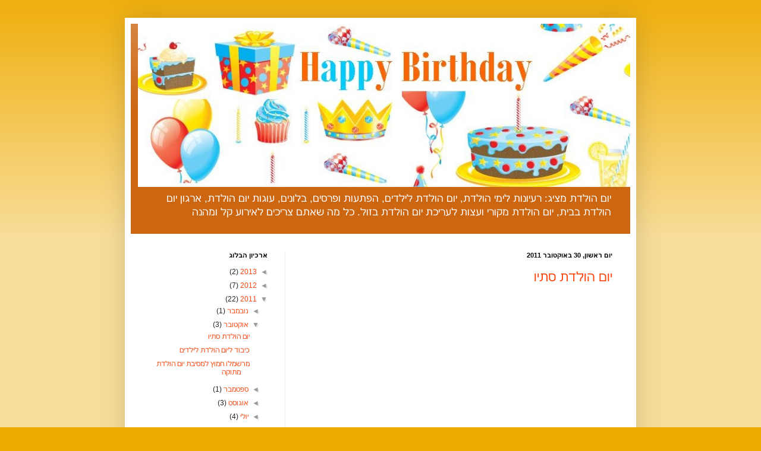

--- FILE ---
content_type: text/html; charset=UTF-8
request_url: http://birthday-il.blogspot.com/2011/10/blog-post_30.html
body_size: 12227
content:
<!DOCTYPE html>
<html class='v2' dir='rtl' xmlns='http://www.w3.org/1999/xhtml' xmlns:b='http://www.google.com/2005/gml/b' xmlns:data='http://www.google.com/2005/gml/data' xmlns:expr='http://www.google.com/2005/gml/expr'>
<head>
<link href='https://www.blogger.com/static/v1/widgets/2370241452-css_bundle_v2_rtl.css' rel='stylesheet' type='text/css'/>
<meta content='IE=EmulateIE7' http-equiv='X-UA-Compatible'/>
<meta content='width=1100' name='viewport'/>
<meta content='text/html; charset=UTF-8' http-equiv='Content-Type'/>
<meta content='blogger' name='generator'/>
<link href='http://birthday-il.blogspot.com/favicon.ico' rel='icon' type='image/x-icon'/>
<link href='http://birthday-il.blogspot.com/2011/10/blog-post_30.html' rel='canonical'/>
<link rel="alternate" type="application/atom+xml" title="יום הולדת - Atom" href="http://birthday-il.blogspot.com/feeds/posts/default" />
<link rel="alternate" type="application/rss+xml" title="יום הולדת - RSS" href="http://birthday-il.blogspot.com/feeds/posts/default?alt=rss" />
<link rel="service.post" type="application/atom+xml" title="יום הולדת - Atom" href="https://www.blogger.com/feeds/4447232708265585067/posts/default" />

<link rel="alternate" type="application/atom+xml" title="יום הולדת - Atom" href="http://birthday-il.blogspot.com/feeds/4984319728317269518/comments/default" />
<!--Can't find substitution for tag [blog.ieCssRetrofitLinks]-->
<meta content='http://birthday-il.blogspot.com/2011/10/blog-post_30.html' property='og:url'/>
<meta content='יום הולדת סתיו' property='og:title'/>
<meta content='לחגוג יום הולדת בסתיו  יכול להיות קצת טריקי, בשל מזג האוויר כמובן. האם לתכנן מסיבת יום הולדת בחוץ, עם כל הכיף והיתרונות הגלומים במימוש רעיון...' property='og:description'/>
<title>יום הולדת: יום הולדת סתיו</title>
<meta content='O8BipKaBYyKkWJxr3dOWLG9nI-0lxzgK2Wt1ubxcj9I' name='google-site-verification'/>
<style id='page-skin-1' type='text/css'><!--
/*
-----------------------------------------------
Blogger Template Style
Name:     Simple
Designer: Josh Peterson
URL:      www.noaesthetic.com
----------------------------------------------- */
#navbar-iframe { height:0px; visibility:hidden; display:none; }
/* Variable definitions
====================
<Variable name="keycolor" description="Main Color" type="color" default="#66bbdd"/>
<Group description="Page Text" selector=".content-inner">
<Variable name="body.font" description="Font" type="font"
default="normal normal 12px Arial, Tahoma, Helvetica, FreeSans, sans-serif"/>
<Variable name="body.text.color" description="Text Color" type="color" default="#222222"/>
</Group>
<Group description="Backgrounds" selector=".body-fauxcolumns-outer">
<Variable name="body.background.color" description="Outer Background" type="color" default="#66bbdd"/>
<Variable name="content.background.color" description="Main Background" type="color" default="#ffffff"/>
<Variable name="header.background.color" description="Header Background" type="color" default="transparent"/>
</Group>
<Group description="Links" selector=".main-outer">
<Variable name="link.color" description="Link Color" type="color" default="#2288bb"/>
<Variable name="link.visited.color" description="Visited Color" type="color" default="#888888"/>
<Variable name="link.hover.color" description="Hover Color" type="color" default="#33aaff"/>
</Group>
<Group description="Blog Title" selector=".header">
<Variable name="header.font" description="Font" type="font"
default="normal normal 60px Arial, Tahoma, Helvetica, FreeSans, sans-serif"/>
<Variable name="header.text.color" description="Title Color" type="color" default="#3399bb" />
<Variable name="description.text.color" description="Description Color" type="color"
default="#777777" />
</Group>
<Group description="Tabs Text" selector=".tabs-outer .PageList">
<Variable name="tabs.font" description="Font" type="font"
default="normal normal 14px Arial, Tahoma, Helvetica, FreeSans, sans-serif"/>
<Variable name="tabs.text.color" description="Text Color" type="color" default="#999999"/>
<Variable name="tabs.selected.text.color" description="Selected Color" type="color" default="#000000"/>
</Group>
<Group description="Tabs Background" selector=".tabs-outer .PageList">
<Variable name="tabs.background.color" description="Background Color" type="color" default="#f5f5f5"/>
<Variable name="tabs.selected.background.color" description="Selected Color" type="color" default="#eeeeee"/>
</Group>
<Group description="Post Title" selector=".post">
<Variable name="post.title.font" description="Font" type="font"
default="normal normal 22px Arial, Tahoma, Helvetica, FreeSans, sans-serif"/>
</Group>
<Group description="Post Footer" selector=".post-footer">
<Variable name="post.footer.text.color" description="Text Color" type="color" default="#666666"/>
<Variable name="post.footer.background.color" description="Background Color" type="color"
default="#f9f9f9"/>
<Variable name="post.footer.border.color" description="Shadow Color" type="color" default="#eeeeee"/>
</Group>
<Group description="Gadgets" selector=".sidebar .widget">
<Variable name="widget.title.font" description="Title Font" type="font"
default="normal bold 11px Arial, Tahoma, Helvetica, FreeSans, sans-serif"/>
<Variable name="widget.title.text.color" description="Title Color" type="color" default="#000000"/>
<Variable name="widget.alternate.text.color" description="Alternate Color" type="color" default="#999999"/>
</Group>
<Group description="Images" selector=".main-inner">
<Variable name="image.background.color" description="Background Color" type="color" default="#ffffff"/>
<Variable name="image.border.color" description="Border Color" type="color" default="#eeeeee"/>
<Variable name="image.text.color" description="Caption Text Color" type="color" default="#222222"/>
</Group>
<Group description="Accents" selector=".content-inner">
<Variable name="body.rule.color" description="Separator Line Color" type="color" default="#eeeeee"/>
</Group>
<Variable name="body.background" description="Body Background" type="background"
color="#eeaa00" default="$(color) none repeat scroll top left"/>
<Variable name="body.background.override" description="Body Background Override" type="string" default=""/>
<Variable name="body.background.gradient.cap" description="Body Gradient Cap" type="url"
default="url(http://www.blogblog.com/1kt/simple/gradients_light.png)"/>
<Variable name="body.background.gradient.tile" description="Body Gradient Tile" type="url"
default="url(http://www.blogblog.com/1kt/simple/body_gradient_tile_light.png)"/>
<Variable name="content.background.color.selector" description="Content Background Color Selector" type="string" default=".content-inner"/>
<Variable name="content.padding" description="Content Padding" type="length" default="10px"/>
<Variable name="content.shadow.spread" description="Content Shadow Spread" type="length" default="40px"/>
<Variable name="content.shadow.spread.webkit" description="Content Shadow Spread (WebKit)" type="length" default="5px"/>
<Variable name="content.shadow.spread.ie" description="Content Shadow Spread (IE)" type="length" default="10px"/>
<Variable name="main.border.width" description="Main Border Width" type="length" default="0"/>
<Variable name="header.background.gradient" description="Header Gradient" type="url" default="none"/>
<Variable name="header.shadow.offset.left" description="Header Shadow Offset Left" type="length" default="-1px"/>
<Variable name="header.shadow.offset.top" description="Header Shadow Offset Top" type="length" default="-1px"/>
<Variable name="header.shadow.spread" description="Header Shadow Spread" type="length" default="1px"/>
<Variable name="header.border.size" description="Header Border Size" type="length" default="1px"/>
<Variable name="description.text.size" description="Description Text Size" type="string" default="140%"/>
<Variable name="tabs.margin.top" description="Tabs Margin Top" type="length" default="0" />
<Variable name="tabs.margin.side" description="Tabs Side Margin" type="length" default="30px" />
<Variable name="tabs.background.gradient" description="Tabs Background Gradient" type="url"
default="url(http://www.blogblog.com/1kt/simple/gradients_light.png)"/>
<Variable name="tabs.border.width" description="Tabs Border Width" type="length" default="1px"/>
<Variable name="tabs.bevel.border.width" description="Tabs Bevel Border Width" type="length" default="1px"/>
<Variable name="image.border.small.size" description="Image Border Small Size" type="length" default="2px"/>
<Variable name="image.border.large.size" description="Image Border Large Size" type="length" default="5px"/>
<Variable name="page.width.selector" description="Page Width Selector" type="string" default=".region-inner"/>
<Variable name="page.width" description="Page Width" type="string" default="auto"/>
<Variable name="startSide" description="Side where text starts in blog language" type="automatic" default="left"/>
<Variable name="endSide" description="Side where text ends in blog language" type="automatic" default="right"/>
*/
/* Content
----------------------------------------------- */
body {
font: normal normal 12px Arial, Tahoma, Helvetica, FreeSans, sans-serif;
color: #222222;
background: #eeaa00 none repeat scroll top left;
padding: 0 40px 40px 40px;
}
body.mobile {
padding: 0 5px 5px;
}
html body .region-inner {
min-width: 0;
max-width: 100%;
width: auto;
}
a:link {
text-decoration:none;
color: #f6460e;
}
a:visited {
text-decoration:none;
color: #f6460e;
}
a:hover {
text-decoration:underline;
color: #ff9900;
}
.body-fauxcolumn-outer .fauxcolumn-inner {
background: transparent url(http://www.blogblog.com/1kt/simple/body_gradient_tile_light.png) repeat scroll top left;
_background-image: none;
}
.body-fauxcolumn-outer .cap-top {
position: absolute;
z-index: 1;
height: 400px;
width: 100%;
background: #eeaa00 none repeat scroll top left;
}
.body-fauxcolumn-outer .cap-top .cap-left {
width: 100%;
background: transparent url(http://www.blogblog.com/1kt/simple/gradients_light.png) repeat-x scroll top left;
_background-image: none;
}
.content-outer {
-moz-box-shadow: 0 0 40px rgba(0, 0, 0, .15);
-webkit-box-shadow: 0 0 5px rgba(0, 0, 0, .15);
-goog-ms-box-shadow: 0 0 10px #333333;
box-shadow: 0 0 40px rgba(0, 0, 0, .15);
margin-bottom: 1px;
}
.content-inner {
padding: 10px;
}
.content-inner {
background-color: #ffffff;
}
/* Header
----------------------------------------------- */
.header-outer {
background: #cc6611 url(http://www.blogblog.com/1kt/simple/gradients_light.png) repeat-x scroll 0 -400px;
_background-image: none;
}
.Header h1 {
font: normal normal 60px Arial, Tahoma, Helvetica, FreeSans, sans-serif;
color: #ffffff;
text-shadow: 1px 2px 3px rgba(0, 0, 0, .2);
}
.Header h1 a {
color: #ffffff;
}
.Header .description {
font-size: 140%;
color: #ffffff;
}
/* Tabs
----------------------------------------------- */
.tabs-inner .section:first-child {
border-top: 0 solid #eeeeee;
}
.tabs-inner .section:first-child ul {
margin-top: -0;
border-top: 0 solid #eeeeee;
}
.tabs-inner .widget ul {
background: #f5f5f5 url(http://www.blogblog.com/1kt/simple/gradients_light.png) repeat-x scroll 0 -800px;
_background-image: none;
border-bottom: 1px solid #eeeeee;
margin-top: 0;
margin-left: -30px;
margin-right: -30px;
}
.tabs-inner .widget li a {
display: inline-block;
padding: .6em 1em;
font: normal normal 14px Arial, Tahoma, Helvetica, FreeSans, sans-serif;
color: #999999;
border-right: 1px solid #ffffff;
border-left: 1px solid #eeeeee;
}
.tabs-inner .widget li:first-child a {
border-right: none;
}
.tabs-inner .widget li.selected a, .tabs-inner .widget li a:hover {
color: #000000;
background-color: #eeeeee;
text-decoration: none;
}
/* Columns
----------------------------------------------- */
.main-outer {
border-top: 0 solid #eeeeee;
}
.fauxcolumn-left-outer .fauxcolumn-inner {
border-right: 1px solid #eeeeee;
}
.fauxcolumn-right-outer .fauxcolumn-inner {
border-left: 1px solid #eeeeee;
}
/* Headings
----------------------------------------------- */
h2 {
margin: 0 0 1em 0;
font: normal bold 11px Arial, Tahoma, Helvetica, FreeSans, sans-serif;
color: #000000;
text-transform: uppercase;
}
/* Widgets
----------------------------------------------- */
.widget .zippy {
color: #999999;
text-shadow: 2px 2px 1px rgba(0, 0, 0, .1);
}
/* Posts
----------------------------------------------- */
.post {
margin: 0 0 25px 0;
}
h3.post-title, .comments h4 {
font: normal normal 22px Arial, Tahoma, Helvetica, FreeSans, sans-serif;
margin: .75em 0 0;
}
.post-body {
font-size: 110%;
line-height: 1.4;
position: relative;
}
.post-body img, .post-body .tr-caption-container, .Profile img, .Image img,
.BlogList .item-thumbnail img {
padding: 2px;
background: #ffffff;
border: 1px solid #eeeeee;
-moz-box-shadow: 1px 1px 5px rgba(0, 0, 0, .1);
-webkit-box-shadow: 1px 1px 5px rgba(0, 0, 0, .1);
box-shadow: 1px 1px 5px rgba(0, 0, 0, .1);
}
.post-body img, .post-body .tr-caption-container {
padding: 5px;
}
.post-body .tr-caption-container {
color: #222222;
}
.post-body .tr-caption-container img {
padding: 0;
background: transparent;
border: none;
-moz-box-shadow: 0 0 0 rgba(0, 0, 0, .1);
-webkit-box-shadow: 0 0 0 rgba(0, 0, 0, .1);
box-shadow: 0 0 0 rgba(0, 0, 0, .1);
}
.post-header {
margin: 0 0 1.5em;
line-height: 1.6;
font-size: 90%;
}
.post-footer {
margin: 20px -2px 0;
padding: 5px 10px;
color: #666666;
background-color: #f9f9f9;
border-bottom: 1px solid #eeeeee;
line-height: 1.6;
font-size: 90%;
}
#comments .comment-author {
padding-top: 1.5em;
border-top: 1px solid #eeeeee;
background-position: 0 1.5em;
}
#comments .comment-author:first-child {
padding-top: 0;
border-top: none;
}
.avatar-image-container {
margin: .2em 0 0;
}
#comments .avatar-image-container img {
border: 1px solid #eeeeee;
}
/* Accents
---------------------------------------------- */
.section-columns td.columns-cell {
border-right: 1px solid #eeeeee;
}

--></style>
<style id='template-skin-1' type='text/css'><!--
body {
min-width: 860px;
}
.content-outer, .content-fauxcolumn-outer, .region-inner {
min-width: 860px;
max-width: 860px;
_width: 860px;
}
.main-inner .columns {
padding-left: 260px;
padding-right: 0px;
}
.main-inner .fauxcolumn-center-outer {
left: 260px;
right: 0px;
/* IE6 does not respect left and right together */
_width: expression(this.parentNode.offsetWidth -
parseInt("260px") -
parseInt("0px") + 'px');
}
.main-inner .fauxcolumn-left-outer {
width: 260px;
}
.main-inner .fauxcolumn-right-outer {
width: 0px;
}
.main-inner .column-left-outer {
width: 260px;
right: 100%;
margin-left: -260px;
}
.main-inner .column-right-outer {
width: 0px;
margin-right: -0px;
}
#layout {
min-width: 0;
}
#layout .content-outer {
min-width: 0;
width: 800px;
}
#layout .region-inner {
min-width: 0;
width: auto;
}
--></style>
<link href='https://www.blogger.com/dyn-css/authorization.css?targetBlogID=4447232708265585067&amp;zx=11810e96-2d1a-45ac-8733-1f7d5041cd35' media='none' onload='if(media!=&#39;all&#39;)media=&#39;all&#39;' rel='stylesheet'/><noscript><link href='https://www.blogger.com/dyn-css/authorization.css?targetBlogID=4447232708265585067&amp;zx=11810e96-2d1a-45ac-8733-1f7d5041cd35' rel='stylesheet'/></noscript>
<meta name='google-adsense-platform-account' content='ca-host-pub-1556223355139109'/>
<meta name='google-adsense-platform-domain' content='blogspot.com'/>

</head>
<body class='loading'>
<div class='navbar section' id='navbar'><div class='widget Navbar' data-version='1' id='Navbar1'><script type="text/javascript">
    function setAttributeOnload(object, attribute, val) {
      if(window.addEventListener) {
        window.addEventListener('load',
          function(){ object[attribute] = val; }, false);
      } else {
        window.attachEvent('onload', function(){ object[attribute] = val; });
      }
    }
  </script>
<div id="navbar-iframe-container"></div>
<script type="text/javascript" src="https://apis.google.com/js/platform.js"></script>
<script type="text/javascript">
      gapi.load("gapi.iframes:gapi.iframes.style.bubble", function() {
        if (gapi.iframes && gapi.iframes.getContext) {
          gapi.iframes.getContext().openChild({
              url: 'https://www.blogger.com/navbar/4447232708265585067?po\x3d4984319728317269518\x26origin\x3dhttp://birthday-il.blogspot.com',
              where: document.getElementById("navbar-iframe-container"),
              id: "navbar-iframe"
          });
        }
      });
    </script><script type="text/javascript">
(function() {
var script = document.createElement('script');
script.type = 'text/javascript';
script.src = '//pagead2.googlesyndication.com/pagead/js/google_top_exp.js';
var head = document.getElementsByTagName('head')[0];
if (head) {
head.appendChild(script);
}})();
</script>
</div></div>
<div class='body-fauxcolumns'>
<div class='fauxcolumn-outer body-fauxcolumn-outer'>
<div class='cap-top'>
<div class='cap-left'></div>
<div class='cap-right'></div>
</div>
<div class='fauxborder-left'>
<div class='fauxborder-right'></div>
<div class='fauxcolumn-inner'>
</div>
</div>
<div class='cap-bottom'>
<div class='cap-left'></div>
<div class='cap-right'></div>
</div>
</div>
</div>
<div class='content'>
<div class='content-fauxcolumns'>
<div class='fauxcolumn-outer content-fauxcolumn-outer'>
<div class='cap-top'>
<div class='cap-left'></div>
<div class='cap-right'></div>
</div>
<div class='fauxborder-left'>
<div class='fauxborder-right'></div>
<div class='fauxcolumn-inner'>
</div>
</div>
<div class='cap-bottom'>
<div class='cap-left'></div>
<div class='cap-right'></div>
</div>
</div>
</div>
<div class='content-outer'>
<div class='content-cap-top cap-top'>
<div class='cap-left'></div>
<div class='cap-right'></div>
</div>
<div class='fauxborder-left content-fauxborder-left'>
<div class='fauxborder-right content-fauxborder-right'></div>
<div class='content-inner'>
<header>
<div class='header-outer'>
<div class='header-cap-top cap-top'>
<div class='cap-left'></div>
<div class='cap-right'></div>
</div>
<div class='fauxborder-left header-fauxborder-left'>
<div class='fauxborder-right header-fauxborder-right'></div>
<div class='region-inner header-inner'>
<div class='header section' id='header'><div class='widget Header' data-version='1' id='Header1'>
<div id='header-inner'>
<a href='http://birthday-il.blogspot.com/' style='display: block'>
<img alt='יום הולדת' height='275px; ' id='Header1_headerimg' src='https://blogger.googleusercontent.com/img/b/R29vZ2xl/AVvXsEgDU6wg5cv213zdf8mIAniXoIfRKTDEW6I_WQLEh2yro6e_lxwNTbZeljK9k0BMH6EiWcpmiVcm4GQfwGOBxrEuAciz-dTuD_lzO9_dhVAbw0qYxdSbeK61mvxdgs9pQoLvB5bLm4Q1edE/' style='display: block' width='828px; '/>
</a>
<div class='descriptionwrapper'>
<p class='description'><span>יום הולדת מציג: רעיונות לימי הולדת, יום הולדת לילדים, הפתעות ופרסים, בלונים, עוגות יום הולדת, ארגון יום הולדת בבית, יום הולדת מקורי ועצות לעריכת יום הולדת בזול. כל מה שאתם צריכים לאירוע קל ומהנה</span></p>
</div>
</div>
</div></div>
</div>
</div>
<div class='header-cap-bottom cap-bottom'>
<div class='cap-left'></div>
<div class='cap-right'></div>
</div>
</div>
</header>
<div class='tabs-outer'>
<div class='tabs-cap-top cap-top'>
<div class='cap-left'></div>
<div class='cap-right'></div>
</div>
<div class='fauxborder-left tabs-fauxborder-left'>
<div class='fauxborder-right tabs-fauxborder-right'></div>
<div class='region-inner tabs-inner'>
<div class='tabs no-items section' id='crosscol'></div>
<div class='tabs no-items section' id='crosscol-overflow'></div>
</div>
</div>
<div class='tabs-cap-bottom cap-bottom'>
<div class='cap-left'></div>
<div class='cap-right'></div>
</div>
</div>
<div class='main-outer'>
<div class='main-cap-top cap-top'>
<div class='cap-left'></div>
<div class='cap-right'></div>
</div>
<div class='fauxborder-left main-fauxborder-left'>
<div class='fauxborder-right main-fauxborder-right'></div>
<div class='region-inner main-inner'>
<div class='columns fauxcolumns'>
<div class='fauxcolumn-outer fauxcolumn-center-outer'>
<div class='cap-top'>
<div class='cap-left'></div>
<div class='cap-right'></div>
</div>
<div class='fauxborder-left'>
<div class='fauxborder-right'></div>
<div class='fauxcolumn-inner'>
</div>
</div>
<div class='cap-bottom'>
<div class='cap-left'></div>
<div class='cap-right'></div>
</div>
</div>
<div class='fauxcolumn-outer fauxcolumn-left-outer'>
<div class='cap-top'>
<div class='cap-left'></div>
<div class='cap-right'></div>
</div>
<div class='fauxborder-left'>
<div class='fauxborder-right'></div>
<div class='fauxcolumn-inner'>
</div>
</div>
<div class='cap-bottom'>
<div class='cap-left'></div>
<div class='cap-right'></div>
</div>
</div>
<div class='fauxcolumn-outer fauxcolumn-right-outer'>
<div class='cap-top'>
<div class='cap-left'></div>
<div class='cap-right'></div>
</div>
<div class='fauxborder-left'>
<div class='fauxborder-right'></div>
<div class='fauxcolumn-inner'>
</div>
</div>
<div class='cap-bottom'>
<div class='cap-left'></div>
<div class='cap-right'></div>
</div>
</div>
<!-- corrects IE6 width calculation -->
<div class='columns-inner'>
<div class='column-center-outer'>
<div class='column-center-inner'>
<div class='main section' id='main'><div class='widget Blog' data-version='1' id='Blog1'>
<div class='blog-posts hfeed'>

          <div class="date-outer">
        
<h2 class='date-header'><span>יום ראשון, 30 באוקטובר 2011</span></h2>

          <div class="date-posts">
        
<div class='post-outer'>
<div class='post hentry'>
<a name='4984319728317269518'></a>
<h3 class='post-title entry-title'>
<a href='http://birthday-il.blogspot.com/2011/10/blog-post_30.html'>יום הולדת סתיו</a>
</h3>
<div class='post-header'>
<div class='post-header-line-1'></div>
</div>
<div class='post-body entry-content'>
 
<script type="text/javascript"><!--
google_ad_client = "pub-1644461922692002";
google_ad_host = "pub-1556223355139109";
/* 336x280, birthday after title12/04/11 */
google_ad_slot = "6934266107";
google_ad_width = 336;
google_ad_height = 280;
//-->
</script>
<script type="text/javascript"
src="http://pagead2.googlesyndication.com/pagead/show_ads.js">
</script><br/>
<div dir="rtl" style="text-align: right;" trbidi="on"><div align="right" class="MsoNormal" style="margin: 0cm 0cm 0pt; text-align: right;"><span dir="rtl" lang="HE">לחגוג <strong>יום הולדת בסתיו</strong> יכול להיות קצת טריקי, בשל מזג האוויר כמובן. האם לתכנן מסיבת יום הולדת בחוץ, עם כל הכיף והיתרונות הגלומים במימוש רעיון כזה: העלות הנמוכה, מגוון אפשרויות למשחקים פעילות, מתנפחים או מתקנים משעשעים, אין בעיה של מקום, אפשר להזמין את כל מי שרוצים ועוד... </span></div><div align="right" class="MsoNormal" style="margin: 0cm 0cm 0pt; text-align: right;"><span dir="rtl" lang="HE">האם לקחת את הסיכון? ומה אם ירד גשם? מה נעשה אז? איך נוכל לקחת סיכון כזה בתכנון יום הולדת לילד או ילדה שלנו, שעלול להיחרב בקלות על ידי מטר גשם מעצבן ולשלוח את כולנו חזרה הביתה? </span></div><div align="right" class="MsoNormal" style="margin: 0cm 0cm 0pt; text-align: right;"><span dir="rtl" lang="HE">לא נעים. אז מה עושים בסתיו, איך מתכננים יום הולדת סתיו בצורה כזו שנוכל באמת ליהנות ממסיבת יום הולדת מוצלחת, לנצל את העובדה שעדיין לא ממש קר בחוץ ואפשר לעשות חגיגה אמיתית, בצורה כזו שאם בכל זאת הסתכנו ויורד גשם &#8211; המסיבה לא תיפגע מכך? </span></div><div align="right" class="MsoNormal" style="margin: 0cm 0cm 0pt; text-align: right;"><span dir="rtl" lang="HE">הדרך לתכנן מסיבת יום הולדת בסתיו, היא לדאוג שיהיה לכם מקום מקורה לעריכת יום ההולדת, גם אם המסיבה מתקיימת בחוץ. </span></div><div align="right" class="MsoNormal" style="margin: 0cm 0cm 0pt; text-align: right;"><span dir="rtl" lang="HE">זה מאוד מורכב לשנות תוכניות באמצע מסיבת יום הולדת, ולכן קשה להיערך למסיבת יום הולדת סתיו בחוץ, עם "תוכנית ב'". כלומר, לתכנן מסיבה בחוץ, ולמקרה שירד גשם &#8211; משנים את המסיבה ומעבירים מיקום. לדעתי זה לא מומלץ, אם המסיבה מתוכננת לילדים, זה מבאס את הילד החוגג, היה לו רעיון בראש של איך המסיבה שלו הולכת להיראות, ועכשיו היא פתאום הופכת למשהו אחר. </span></div><div align="right" class="MsoNormal" style="margin: 0cm 0cm 0pt; text-align: right;"><span dir="rtl" lang="HE">שנית, מספיק מורכב להפיק ולתכנן מסיבת יום הולדת אחת, אז תכנון של "תוכנית ב'" מפיל עלינו תכנון של שתי מסיבות כביכול, כאילו תכנון מסיבה אחת לא הספיק לנו. </span></div><div align="right" class="MsoNormal" style="margin: 0cm 0cm 0pt; text-align: right;"><span dir="rtl" lang="HE">שלישית, לא פשוט לעדכן את כל האורחים במיקום החדש, או באיסוף הילדים ממיקום אחר. </span></div><div align="right" class="MsoNormal" style="margin: 0cm 0cm 0pt; text-align: right;"><span dir="rtl" lang="HE">אז, תזנחו את הרעיון הזה, זו ההמלצה שלי. </span></div><div align="right" class="MsoNormal" style="margin: 0cm 0cm 0pt; text-align: right;"><span dir="rtl" lang="HE">מה שכן אפשר לעשות, הוא לבחור מראש מיקום יום הולדת שיכול להיות גם פתוח וגם בפנים, או מקום פתוח אבל מקורה. הרי לא מאוד קר בסתיו, ואם עורכים מסיבת יום הולדת בשעות אחר הצהריים המוקדמות, או בשישי בצהריים, או שבת בבוקר &#8211; סביר להניח שעם ג'קט, לא יהיה קר ממש. רק הגשם יכול לשבש את התוכניות בעונת הסתיו, ולכן אפשר לבחור מקום פתוח, אבל מקורה. </span></div><div align="right" class="MsoNormal" style="margin: 0cm 0cm 0pt; text-align: right;"><span dir="rtl" lang="HE">חשוב מאוד לזכור, שגם אם בחרתם מקום מקורה, אם הוא עלול להירטב מהגשם, אזי שגם אם לא ירד גשם במסיבה עצמה, השטח יכול להיות רטוב ולא נעים, למשל &#8211; לשבת על דשא רטוב, או חול שהפך לבוץ. </span></div><div align="right" class="MsoNormal" style="margin: 0cm 0cm 0pt; text-align: right;"><span dir="rtl" lang="HE">חשוב לבדוק זאת מראש. </span></div><div align="right" class="MsoNormal" style="margin: 0cm 0cm 0pt; text-align: right;"><span dir="rtl" lang="HE">רעיון נוסף שיכול לשמש אתכם לתכנון מסיבת יום הולדת סתיו לילדים, הוא לתכנן מסיבה בתוך הבית, שיכולה לצאת החוצה אם לא יורד גשם. </span></div><div align="right" class="MsoNormal" style="margin: 0cm 0cm 0pt; text-align: right;"><span dir="rtl" lang="HE">למשל, מסיבת יום הולדת בישול או הרפתקה בתוך הבית, כאשר במידה ולא יורד גשם ויצא לכם יום יפה, אפשר לצאת לחצי שעה של חפש את המטמון או סימני דרך בחוץ, כדי להשלים את נושא המסיבה או את הפעילות שהתחילה בבית. אפשר גם לתכנן חפש את המטמון בסביבת הבית, היכן שרוב המקומות מקורים, כמו בשטח הבניין המקורה שמתחת לבית, גן השעשועים הקרוב וכדומה. </span></div><div align="right" class="MsoNormal" style="margin: 0cm 0cm 0pt; text-align: right;"><span dir="rtl" lang="HE">אין ספק שיציאה כזו מהבית מתאימה למסיבת יום הולדת שאין בה הרבה ילדים, ובגיל המתאים. הרי לא נרצה להסתובב במשך שעה שלמה בחרדה בשמירה על כל הילדים. </span></div><div align="right" class="MsoNormal" style="margin: 0cm 0cm 0pt; text-align: right;"><span dir="rtl" lang="HE">הנה כמה רעיונות לבילוי מסיבת יום הולדת סתיו לילדים, שמסתמכים על מאפייני הסתיו, עלי שלכת, תחושת חמימות וביתיות וכל מה שקשור בעונה הזו: </span></div><div align="right" class="MsoNormal" style="margin: 0cm 0cm 0pt; text-align: right;"><span dir="rtl" lang="HE">1. משחקי חברה גדולים: עונת הסתיו והחורף מזכירות לנו להוציא החוצה את המונופול, משחקי החברה והפאזלים אל השטיח, וכל המשפחה מתכנסת לשחק יחדיו בערב גשום. תוכלו להכין בבית משחקי קופסא ענקיים על הרצפה: סולמות ונחשים שבהם הילדים הם החיילים, משחק זיכרון ענק שבמקום תמונות ישנם פרסים מכוסים בקעריות חד פעמיות וכדומה. </span></div><div align="right" class="MsoNormal" style="margin: 0cm 0cm 0pt; text-align: right;"><span dir="rtl" lang="HE">2. חפש את המטמון בבית: משחק חידות ורמזים שמוביל לחיפוש של כל מיני פריטים בתוך הבית, עם סיום מוצלח של מטמון מלא הפתעות או פרסים. </span></div><div align="right" class="MsoNormal" style="margin: 0cm 0cm 0pt; text-align: right;"><span dir="rtl" lang="HE">חבילה עוברת: משחק שלילדים לא נמאס לשחק, ויש פרסים בסוף, אז ההנאה גדולה. </span></div><div align="right" class="MsoNormal" style="margin: 0cm 0cm 0pt; text-align: right;"><span dir="rtl" lang="HE">3. קריוקי ביתי, "כוכב נולד" בהכנה עצמית בבית, עם במה קטנה ומיקרופון. אפשר לצלם את הילדים בווידיאו ולשלוח לכל ילד די וי די של "ההופעה" שלו, אפשר לצלם את הילדים ולתת להם את התמונה במתנה. הכינו ארגז תחפושות גדול, עמדת איפור ושיער או אביזרים מדליקים לבנים &#8211; ואתם מסודרים. </span></div><div align="right" class="MsoNormal" style="margin: 0cm 0cm 0pt; text-align: right;"><span dir="rtl" lang="HE">4. כדי לקחת את הרעיון הזה עוד צעד אחד קדימה, תנו לילדים להכין מסגרות תמונה מעלי שלכת שאספתם בחוץ, ובסוף יום ההולדת כל ילד יקבל את התמונה שלו מההופעה בתוך מסגרת תמונה סתווית שהוא הכין בעצמו. </span></div><div align="right" class="MsoNormal" style="margin: 0cm 0cm 0pt; text-align: right;"><span dir="rtl" lang="HE">5. יום הולדת בישול היא מסיבת סתיו מושלמת. סתיו מתחבר עם בישולים ביתיים, ואתם יכולים לתת לילדים לאפות פיצות, פיתות, עוגיות או קאפקייקס, או לקשט עוגיות, להכין סוכריות על מקל או פרלינים משוקולד. ראו הרבה רעיונות כאן:<span style="color: red;"><span style="color: black;"> <a href="http://www.blogger.com/goog_1520429641">יום</a></span><a href="http://www.blogger.com/goog_1520429641"> </a><span style="color: black;"><a href="http://birthday-il.blogspot.com/2011/08/blog-post.html">הולדת בישול</a> טבחים צעירים וראו גם <a href="http://birthday-il.blogspot.com/2010/09/blog-post_19.html">יום הודלת שוקולד</a>. </span></span></span></div><div align="right" class="MsoNormal" style="margin: 0cm 0cm 0pt; text-align: right;"><span dir="rtl" lang="HE">6. יום הולדת מדעי, יום הולדת בנושא מדע עם ניסויים מדעיים יכול להיות מצוין לעונת הסתיו. ראו למשל, איך להכין <a href="http://birthday-il.blogspot.com/2011/07/blog-post_10.html">הר געש ביתי</a> מתפרץ. כמובן שתוכלו להזמין מפעיל מיוחד ליום הולדת מדעי, ואין צורך לצאת החוצה בשביל זה. </span></div><div align="right" class="MsoNormal" style="margin: 0cm 0cm 0pt; text-align: right;"><span dir="rtl" lang="HE">7. יום הולדת קסמים &#8211; קוסם ליום הולדת סתיו הוא רעיון מצוין לילדים שאוהבים מופע קסמים, לא צריך לצאת מהבית ולא לקחת שום צ'אנס בעניין הגשם. </span></div><div align="right" class="MsoNormal" style="margin: 0cm 0cm 0pt; text-align: right;"><span dir="rtl" lang="HE">8. יום הולדת מסיבת ריקודים: דיסקו יום הולדת מאוד מתאים לסתיו, אפשר לערוך מסיבת יום הולדת דיסקו באולם מסיבות או אצלכם בבית, עם כדור אורות, מסך עם ערוץ המוסיקה, ציוד קריוקי, תחפושות או אביזרים וכיבוד ותאורה מתאימים. </span></div><div align="right" class="MsoNormal" style="margin: 0cm 0cm 0pt; text-align: right;"><span dir="rtl" lang="HE">כיבוד מתאים למסיבת יום הולדת סתיו: שוקו חם, פונדו שוקולד עם שיפודי ממתקים או בננות, שוקו עם מרשמלו, כריכים קטנים בצורות (חיתכו עם חותכני עוגיות), קרמבו. ראו כאן המון רעיונות להכנת <a href="http://birthday-il.blogspot.com/2011/10/blog-post_25.html">כיבוד ליום הולדת לילדים</a>. </span></div><div align="right" class="MsoNormal" style="margin: 0cm 0cm 0pt; text-align: right;"><span dir="rtl" lang="HE">הזמנות למסיבת יום הולדת סתיו: הכינו יחד עם הילד החוגג יום הולדת, הזמנות מקושטות בעלי שלכת עם ציורים שהילד אוהב או תמונות צבעוניות שהוא בחר והדביק. </span></div><span dir="rtl" lang="HE" style="font-family: &quot;Times New Roman&quot;; font-size: 12pt; mso-ansi-language: EN-US; mso-bidi-language: HE; mso-fareast-font-family: &quot;Times New Roman&quot;; mso-fareast-language: EN-US;"><strong>יום הולדת סתיו</strong> שמח וחמים! קראו עוד המון רעיונות לימי הולדת לכל הגילאים ובכל נושא בדף הבית: <a href="http://birthday-il.blogspot.com/">יום הולדת</a>. </span></div>
<div style='clear: both;'></div>
</div>
<div class='post-footer'>
<div class='post-footer-line post-footer-line-1'><span class='post-author vcard'>
פורסם על ידי
<span class='fn'>Blogger</span>
</span>
<span class='post-timestamp'>
ב-
<a class='timestamp-link' href='http://birthday-il.blogspot.com/2011/10/blog-post_30.html' rel='bookmark' title='permanent link'><abbr class='published' title='2011-10-30T01:59:00-07:00'>1:59</abbr></a>
</span>
<span class='post-icons'>
<span class='item-control blog-admin pid-1077087552'>
<a href='https://www.blogger.com/post-edit.g?blogID=4447232708265585067&postID=4984319728317269518&from=pencil' title='ערוך פרסום'>
<img alt='' class='icon-action' height='18' src='https://resources.blogblog.com/img/icon18_edit_allbkg.gif' width='18'/>
</a>
</span>
</span>
</div>
<div class='post-footer-line post-footer-line-2'><span class='post-labels'>
</span>
</div>
<div class='post-footer-line post-footer-line-3'></div>
</div>
</div>
<div class='comments' id='comments'>
<a name='comments'></a>
<h4>אין תגובות:</h4>
<div id='Blog1_comments-block-wrapper'>
<dl class='' id='comments-block'>
</dl>
</div>
<p class='comment-footer'>
<div class='comment-form'>
<a name='comment-form'></a>
<h4 id='comment-post-message'>הוסף רשומת תגובה</h4>
<p>
</p>
<a href='https://www.blogger.com/comment/frame/4447232708265585067?po=4984319728317269518&hl=he&saa=85391&origin=http://birthday-il.blogspot.com' id='comment-editor-src'></a>
<iframe allowtransparency='true' class='blogger-iframe-colorize blogger-comment-from-post' frameborder='0' height='410px' id='comment-editor' name='comment-editor' src='' width='100%'></iframe>
<script src='https://www.blogger.com/static/v1/jsbin/2830521187-comment_from_post_iframe.js' type='text/javascript'></script>
<script type='text/javascript'>
      BLOG_CMT_createIframe('https://www.blogger.com/rpc_relay.html');
    </script>
</div>
</p>
</div>
</div>

        </div></div>
      
</div>
<div class='blog-pager' id='blog-pager'>
<span id='blog-pager-newer-link'>
<a class='blog-pager-newer-link' href='http://birthday-il.blogspot.com/2011/11/blog-post.html' id='Blog1_blog-pager-newer-link' title='רשומה חדשה יותר'>רשומה חדשה יותר</a>
</span>
<span id='blog-pager-older-link'>
<a class='blog-pager-older-link' href='http://birthday-il.blogspot.com/2011/10/blog-post_25.html' id='Blog1_blog-pager-older-link' title='רשומה ישנה יותר'>רשומה ישנה יותר</a>
</span>
<a class='home-link' href='http://birthday-il.blogspot.com/'>דף הבית</a>
</div>
<div class='clear'></div>
<div class='post-feeds'>
<div class='feed-links'>
הירשם ל-
<a class='feed-link' href='http://birthday-il.blogspot.com/feeds/4984319728317269518/comments/default' target='_blank' type='application/atom+xml'>תגובות לפרסום (Atom)</a>
</div>
</div>
</div></div>
</div>
</div>
<div class='column-left-outer'>
<div class='column-left-inner'>
<aside>
<div class='sidebar section' id='sidebar-left-1'><div class='widget BlogArchive' data-version='1' id='BlogArchive1'>
<h2>ארכיון הבלוג</h2>
<div class='widget-content'>
<div id='ArchiveList'>
<div id='BlogArchive1_ArchiveList'>
<ul class='hierarchy'>
<li class='archivedate collapsed'>
<a class='toggle' href='javascript:void(0)'>
<span class='zippy'>

        &#9668;&#160;
      
</span>
</a>
<a class='post-count-link' href='http://birthday-il.blogspot.com/2013/'>
2013
</a>
<span class='post-count' dir='ltr'>(2)</span>
<ul class='hierarchy'>
<li class='archivedate collapsed'>
<a class='toggle' href='javascript:void(0)'>
<span class='zippy'>

        &#9668;&#160;
      
</span>
</a>
<a class='post-count-link' href='http://birthday-il.blogspot.com/2013/01/'>
ינואר
</a>
<span class='post-count' dir='ltr'>(2)</span>
</li>
</ul>
</li>
</ul>
<ul class='hierarchy'>
<li class='archivedate collapsed'>
<a class='toggle' href='javascript:void(0)'>
<span class='zippy'>

        &#9668;&#160;
      
</span>
</a>
<a class='post-count-link' href='http://birthday-il.blogspot.com/2012/'>
2012
</a>
<span class='post-count' dir='ltr'>(7)</span>
<ul class='hierarchy'>
<li class='archivedate collapsed'>
<a class='toggle' href='javascript:void(0)'>
<span class='zippy'>

        &#9668;&#160;
      
</span>
</a>
<a class='post-count-link' href='http://birthday-il.blogspot.com/2012/07/'>
יולי
</a>
<span class='post-count' dir='ltr'>(1)</span>
</li>
</ul>
<ul class='hierarchy'>
<li class='archivedate collapsed'>
<a class='toggle' href='javascript:void(0)'>
<span class='zippy'>

        &#9668;&#160;
      
</span>
</a>
<a class='post-count-link' href='http://birthday-il.blogspot.com/2012/06/'>
יוני
</a>
<span class='post-count' dir='ltr'>(2)</span>
</li>
</ul>
<ul class='hierarchy'>
<li class='archivedate collapsed'>
<a class='toggle' href='javascript:void(0)'>
<span class='zippy'>

        &#9668;&#160;
      
</span>
</a>
<a class='post-count-link' href='http://birthday-il.blogspot.com/2012/05/'>
מאי
</a>
<span class='post-count' dir='ltr'>(2)</span>
</li>
</ul>
<ul class='hierarchy'>
<li class='archivedate collapsed'>
<a class='toggle' href='javascript:void(0)'>
<span class='zippy'>

        &#9668;&#160;
      
</span>
</a>
<a class='post-count-link' href='http://birthday-il.blogspot.com/2012/04/'>
אפריל
</a>
<span class='post-count' dir='ltr'>(1)</span>
</li>
</ul>
<ul class='hierarchy'>
<li class='archivedate collapsed'>
<a class='toggle' href='javascript:void(0)'>
<span class='zippy'>

        &#9668;&#160;
      
</span>
</a>
<a class='post-count-link' href='http://birthday-il.blogspot.com/2012/01/'>
ינואר
</a>
<span class='post-count' dir='ltr'>(1)</span>
</li>
</ul>
</li>
</ul>
<ul class='hierarchy'>
<li class='archivedate expanded'>
<a class='toggle' href='javascript:void(0)'>
<span class='zippy toggle-open'>

        &#9660;&#160;
      
</span>
</a>
<a class='post-count-link' href='http://birthday-il.blogspot.com/2011/'>
2011
</a>
<span class='post-count' dir='ltr'>(22)</span>
<ul class='hierarchy'>
<li class='archivedate collapsed'>
<a class='toggle' href='javascript:void(0)'>
<span class='zippy'>

        &#9668;&#160;
      
</span>
</a>
<a class='post-count-link' href='http://birthday-il.blogspot.com/2011/11/'>
נובמבר
</a>
<span class='post-count' dir='ltr'>(1)</span>
</li>
</ul>
<ul class='hierarchy'>
<li class='archivedate expanded'>
<a class='toggle' href='javascript:void(0)'>
<span class='zippy toggle-open'>

        &#9660;&#160;
      
</span>
</a>
<a class='post-count-link' href='http://birthday-il.blogspot.com/2011/10/'>
אוקטובר
</a>
<span class='post-count' dir='ltr'>(3)</span>
<ul class='posts'>
<li><a href='http://birthday-il.blogspot.com/2011/10/blog-post_30.html'>יום הולדת סתיו</a></li>
<li><a href='http://birthday-il.blogspot.com/2011/10/blog-post_25.html'>כיבוד ליום הולדת לילדים</a></li>
<li><a href='http://birthday-il.blogspot.com/2011/10/blog-post.html'>מרשמלו חמוץ למסיבת יום הולדת מתוקה</a></li>
</ul>
</li>
</ul>
<ul class='hierarchy'>
<li class='archivedate collapsed'>
<a class='toggle' href='javascript:void(0)'>
<span class='zippy'>

        &#9668;&#160;
      
</span>
</a>
<a class='post-count-link' href='http://birthday-il.blogspot.com/2011/09/'>
ספטמבר
</a>
<span class='post-count' dir='ltr'>(1)</span>
</li>
</ul>
<ul class='hierarchy'>
<li class='archivedate collapsed'>
<a class='toggle' href='javascript:void(0)'>
<span class='zippy'>

        &#9668;&#160;
      
</span>
</a>
<a class='post-count-link' href='http://birthday-il.blogspot.com/2011/08/'>
אוגוסט
</a>
<span class='post-count' dir='ltr'>(3)</span>
</li>
</ul>
<ul class='hierarchy'>
<li class='archivedate collapsed'>
<a class='toggle' href='javascript:void(0)'>
<span class='zippy'>

        &#9668;&#160;
      
</span>
</a>
<a class='post-count-link' href='http://birthday-il.blogspot.com/2011/07/'>
יולי
</a>
<span class='post-count' dir='ltr'>(4)</span>
</li>
</ul>
<ul class='hierarchy'>
<li class='archivedate collapsed'>
<a class='toggle' href='javascript:void(0)'>
<span class='zippy'>

        &#9668;&#160;
      
</span>
</a>
<a class='post-count-link' href='http://birthday-il.blogspot.com/2011/06/'>
יוני
</a>
<span class='post-count' dir='ltr'>(4)</span>
</li>
</ul>
<ul class='hierarchy'>
<li class='archivedate collapsed'>
<a class='toggle' href='javascript:void(0)'>
<span class='zippy'>

        &#9668;&#160;
      
</span>
</a>
<a class='post-count-link' href='http://birthday-il.blogspot.com/2011/05/'>
מאי
</a>
<span class='post-count' dir='ltr'>(1)</span>
</li>
</ul>
<ul class='hierarchy'>
<li class='archivedate collapsed'>
<a class='toggle' href='javascript:void(0)'>
<span class='zippy'>

        &#9668;&#160;
      
</span>
</a>
<a class='post-count-link' href='http://birthday-il.blogspot.com/2011/04/'>
אפריל
</a>
<span class='post-count' dir='ltr'>(2)</span>
</li>
</ul>
<ul class='hierarchy'>
<li class='archivedate collapsed'>
<a class='toggle' href='javascript:void(0)'>
<span class='zippy'>

        &#9668;&#160;
      
</span>
</a>
<a class='post-count-link' href='http://birthday-il.blogspot.com/2011/03/'>
מרץ
</a>
<span class='post-count' dir='ltr'>(1)</span>
</li>
</ul>
<ul class='hierarchy'>
<li class='archivedate collapsed'>
<a class='toggle' href='javascript:void(0)'>
<span class='zippy'>

        &#9668;&#160;
      
</span>
</a>
<a class='post-count-link' href='http://birthday-il.blogspot.com/2011/01/'>
ינואר
</a>
<span class='post-count' dir='ltr'>(2)</span>
</li>
</ul>
</li>
</ul>
<ul class='hierarchy'>
<li class='archivedate collapsed'>
<a class='toggle' href='javascript:void(0)'>
<span class='zippy'>

        &#9668;&#160;
      
</span>
</a>
<a class='post-count-link' href='http://birthday-il.blogspot.com/2010/'>
2010
</a>
<span class='post-count' dir='ltr'>(15)</span>
<ul class='hierarchy'>
<li class='archivedate collapsed'>
<a class='toggle' href='javascript:void(0)'>
<span class='zippy'>

        &#9668;&#160;
      
</span>
</a>
<a class='post-count-link' href='http://birthday-il.blogspot.com/2010/12/'>
דצמבר
</a>
<span class='post-count' dir='ltr'>(1)</span>
</li>
</ul>
<ul class='hierarchy'>
<li class='archivedate collapsed'>
<a class='toggle' href='javascript:void(0)'>
<span class='zippy'>

        &#9668;&#160;
      
</span>
</a>
<a class='post-count-link' href='http://birthday-il.blogspot.com/2010/11/'>
נובמבר
</a>
<span class='post-count' dir='ltr'>(2)</span>
</li>
</ul>
<ul class='hierarchy'>
<li class='archivedate collapsed'>
<a class='toggle' href='javascript:void(0)'>
<span class='zippy'>

        &#9668;&#160;
      
</span>
</a>
<a class='post-count-link' href='http://birthday-il.blogspot.com/2010/09/'>
ספטמבר
</a>
<span class='post-count' dir='ltr'>(2)</span>
</li>
</ul>
<ul class='hierarchy'>
<li class='archivedate collapsed'>
<a class='toggle' href='javascript:void(0)'>
<span class='zippy'>

        &#9668;&#160;
      
</span>
</a>
<a class='post-count-link' href='http://birthday-il.blogspot.com/2010/08/'>
אוגוסט
</a>
<span class='post-count' dir='ltr'>(4)</span>
</li>
</ul>
<ul class='hierarchy'>
<li class='archivedate collapsed'>
<a class='toggle' href='javascript:void(0)'>
<span class='zippy'>

        &#9668;&#160;
      
</span>
</a>
<a class='post-count-link' href='http://birthday-il.blogspot.com/2010/07/'>
יולי
</a>
<span class='post-count' dir='ltr'>(5)</span>
</li>
</ul>
<ul class='hierarchy'>
<li class='archivedate collapsed'>
<a class='toggle' href='javascript:void(0)'>
<span class='zippy'>

        &#9668;&#160;
      
</span>
</a>
<a class='post-count-link' href='http://birthday-il.blogspot.com/2010/06/'>
יוני
</a>
<span class='post-count' dir='ltr'>(1)</span>
</li>
</ul>
</li>
</ul>
</div>
</div>
<div class='clear'></div>
</div>
</div></div>
</aside>
</div>
</div>
<div class='column-right-outer'>
<div class='column-right-inner'>
<aside>
</aside>
</div>
</div>
</div>
<div style='clear: both'></div>
<!-- columns -->
</div>
<!-- main -->
</div>
</div>
<div class='main-cap-bottom cap-bottom'>
<div class='cap-left'></div>
<div class='cap-right'></div>
</div>
</div>
<footer>
<div class='footer-outer'>
<div class='footer-cap-top cap-top'>
<div class='cap-left'></div>
<div class='cap-right'></div>
</div>
<div class='fauxborder-left footer-fauxborder-left'>
<div class='fauxborder-right footer-fauxborder-right'></div>
<div class='region-inner footer-inner'>
<div class='foot no-items section' id='footer-1'></div>
<table border='0' cellpadding='0' cellspacing='0' class='section-columns columns-2'>
<tbody>
<tr>
<td class='first columns-cell'>
<div class='foot no-items section' id='footer-2-1'></div>
</td>
<td class='columns-cell'>
<div class='foot no-items section' id='footer-2-2'></div>
</td>
</tr>
</tbody>
</table>
<!-- outside of the include in order to lock Attribution widget -->
<div class='foot section' id='footer-3'><div class='widget Attribution' data-version='1' id='Attribution1'>
<div class='widget-content' style='text-align: center;'>
מופעל על ידי <a href='https://www.blogger.com' target='_blank'>Blogger</a>.
</div>
<div class='clear'></div>
</div></div>
</div>
</div>
<div class='footer-cap-bottom cap-bottom'>
<div class='cap-left'></div>
<div class='cap-right'></div>
</div>
</div>
</footer>
<!-- content -->
</div>
</div>
<div class='content-cap-bottom cap-bottom'>
<div class='cap-left'></div>
<div class='cap-right'></div>
</div>
</div>
</div>
<script type='text/javascript'>
    window.setTimeout(function() {
        document.body.className = document.body.className.replace('loading', '');
      }, 10);
  </script>

<script type="text/javascript" src="https://www.blogger.com/static/v1/widgets/3845888474-widgets.js"></script>
<script type='text/javascript'>
window['__wavt'] = 'AOuZoY4iexBGqgJMkNkx92if72tVJrh6Rg:1768639436624';_WidgetManager._Init('//www.blogger.com/rearrange?blogID\x3d4447232708265585067','//birthday-il.blogspot.com/2011/10/blog-post_30.html','4447232708265585067');
_WidgetManager._SetDataContext([{'name': 'blog', 'data': {'blogId': '4447232708265585067', 'title': '\u05d9\u05d5\u05dd \u05d4\u05d5\u05dc\u05d3\u05ea', 'url': 'http://birthday-il.blogspot.com/2011/10/blog-post_30.html', 'canonicalUrl': 'http://birthday-il.blogspot.com/2011/10/blog-post_30.html', 'homepageUrl': 'http://birthday-il.blogspot.com/', 'searchUrl': 'http://birthday-il.blogspot.com/search', 'canonicalHomepageUrl': 'http://birthday-il.blogspot.com/', 'blogspotFaviconUrl': 'http://birthday-il.blogspot.com/favicon.ico', 'bloggerUrl': 'https://www.blogger.com', 'hasCustomDomain': false, 'httpsEnabled': true, 'enabledCommentProfileImages': false, 'gPlusViewType': 'FILTERED_POSTMOD', 'adultContent': false, 'analyticsAccountNumber': '', 'encoding': 'UTF-8', 'locale': 'he', 'localeUnderscoreDelimited': 'en', 'languageDirection': 'rtl', 'isPrivate': false, 'isMobile': false, 'isMobileRequest': false, 'mobileClass': '', 'isPrivateBlog': false, 'isDynamicViewsAvailable': true, 'feedLinks': '\x3clink rel\x3d\x22alternate\x22 type\x3d\x22application/atom+xml\x22 title\x3d\x22\u05d9\u05d5\u05dd \u05d4\u05d5\u05dc\u05d3\u05ea - Atom\x22 href\x3d\x22http://birthday-il.blogspot.com/feeds/posts/default\x22 /\x3e\n\x3clink rel\x3d\x22alternate\x22 type\x3d\x22application/rss+xml\x22 title\x3d\x22\u05d9\u05d5\u05dd \u05d4\u05d5\u05dc\u05d3\u05ea - RSS\x22 href\x3d\x22http://birthday-il.blogspot.com/feeds/posts/default?alt\x3drss\x22 /\x3e\n\x3clink rel\x3d\x22service.post\x22 type\x3d\x22application/atom+xml\x22 title\x3d\x22\u05d9\u05d5\u05dd \u05d4\u05d5\u05dc\u05d3\u05ea - Atom\x22 href\x3d\x22https://www.blogger.com/feeds/4447232708265585067/posts/default\x22 /\x3e\n\n\x3clink rel\x3d\x22alternate\x22 type\x3d\x22application/atom+xml\x22 title\x3d\x22\u05d9\u05d5\u05dd \u05d4\u05d5\u05dc\u05d3\u05ea - Atom\x22 href\x3d\x22http://birthday-il.blogspot.com/feeds/4984319728317269518/comments/default\x22 /\x3e\n', 'meTag': '', 'adsenseHostId': 'ca-host-pub-1556223355139109', 'adsenseHasAds': false, 'adsenseAutoAds': false, 'boqCommentIframeForm': true, 'loginRedirectParam': '', 'view': '', 'dynamicViewsCommentsSrc': '//www.blogblog.com/dynamicviews/4224c15c4e7c9321/js/comments.js', 'dynamicViewsScriptSrc': '//www.blogblog.com/dynamicviews/2dfa401275732ff9', 'plusOneApiSrc': 'https://apis.google.com/js/platform.js', 'disableGComments': true, 'interstitialAccepted': false, 'sharing': {'platforms': [{'name': '\u05e7\u05d1\u05dc \u05e7\u05d9\u05e9\u05d5\u05e8', 'key': 'link', 'shareMessage': '\u05e7\u05d1\u05dc \u05e7\u05d9\u05e9\u05d5\u05e8', 'target': ''}, {'name': 'Facebook', 'key': 'facebook', 'shareMessage': '\u05e9\u05ea\u05e3 \u05d1-Facebook', 'target': 'facebook'}, {'name': 'BlogThis!', 'key': 'blogThis', 'shareMessage': 'BlogThis!', 'target': 'blog'}, {'name': 'X', 'key': 'twitter', 'shareMessage': '\u05e9\u05ea\u05e3 \u05d1-X', 'target': 'twitter'}, {'name': 'Pinterest', 'key': 'pinterest', 'shareMessage': '\u05e9\u05ea\u05e3 \u05d1-Pinterest', 'target': 'pinterest'}, {'name': '\u05d0\u05d9\u05de\u05d9\u05d9\u05dc', 'key': 'email', 'shareMessage': '\u05d0\u05d9\u05de\u05d9\u05d9\u05dc', 'target': 'email'}], 'disableGooglePlus': true, 'googlePlusShareButtonWidth': 0, 'googlePlusBootstrap': '\x3cscript type\x3d\x22text/javascript\x22\x3ewindow.___gcfg \x3d {\x27lang\x27: \x27en\x27};\x3c/script\x3e'}, 'hasCustomJumpLinkMessage': false, 'jumpLinkMessage': '\u05d4\u05de\u05e9\u05da \u05dc\u05e7\u05e8\u05d5\u05d0', 'pageType': 'item', 'postId': '4984319728317269518', 'pageName': '\u05d9\u05d5\u05dd \u05d4\u05d5\u05dc\u05d3\u05ea \u05e1\u05ea\u05d9\u05d5', 'pageTitle': '\u05d9\u05d5\u05dd \u05d4\u05d5\u05dc\u05d3\u05ea: \u05d9\u05d5\u05dd \u05d4\u05d5\u05dc\u05d3\u05ea \u05e1\u05ea\u05d9\u05d5'}}, {'name': 'features', 'data': {}}, {'name': 'messages', 'data': {'edit': '\u05e2\u05e8\u05d5\u05da', 'linkCopiedToClipboard': '\u05d4\u05e7\u05d9\u05e9\u05d5\u05e8 \u05d4\u05d5\u05e2\u05ea\u05e7 \u05dc\u05dc\u05d5\u05d7!', 'ok': '\u05d0\u05d9\u05e9\u05d5\u05e8', 'postLink': '\u05e4\u05e8\u05e1\u05dd \u05d0\u05ea \u05d4\u05e7\u05d9\u05e9\u05d5\u05e8'}}, {'name': 'template', 'data': {'name': 'custom', 'localizedName': '\u05de\u05d5\u05ea\u05d0\u05de\u05ea \u05d0\u05d9\u05e9\u05d9\u05ea', 'isResponsive': false, 'isAlternateRendering': false, 'isCustom': true}}, {'name': 'view', 'data': {'classic': {'name': 'classic', 'url': '?view\x3dclassic'}, 'flipcard': {'name': 'flipcard', 'url': '?view\x3dflipcard'}, 'magazine': {'name': 'magazine', 'url': '?view\x3dmagazine'}, 'mosaic': {'name': 'mosaic', 'url': '?view\x3dmosaic'}, 'sidebar': {'name': 'sidebar', 'url': '?view\x3dsidebar'}, 'snapshot': {'name': 'snapshot', 'url': '?view\x3dsnapshot'}, 'timeslide': {'name': 'timeslide', 'url': '?view\x3dtimeslide'}, 'isMobile': false, 'title': '\u05d9\u05d5\u05dd \u05d4\u05d5\u05dc\u05d3\u05ea \u05e1\u05ea\u05d9\u05d5', 'description': '\u05dc\u05d7\u05d2\u05d5\u05d2 \u05d9\u05d5\u05dd \u05d4\u05d5\u05dc\u05d3\u05ea \u05d1\u05e1\u05ea\u05d9\u05d5  \u05d9\u05db\u05d5\u05dc \u05dc\u05d4\u05d9\u05d5\u05ea \u05e7\u05e6\u05ea \u05d8\u05e8\u05d9\u05e7\u05d9, \u05d1\u05e9\u05dc \u05de\u05d6\u05d2 \u05d4\u05d0\u05d5\u05d5\u05d9\u05e8 \u05db\u05de\u05d5\u05d1\u05df. \u05d4\u05d0\u05dd \u05dc\u05ea\u05db\u05e0\u05df \u05de\u05e1\u05d9\u05d1\u05ea \u05d9\u05d5\u05dd \u05d4\u05d5\u05dc\u05d3\u05ea \u05d1\u05d7\u05d5\u05e5, \u05e2\u05dd \u05db\u05dc \u05d4\u05db\u05d9\u05e3 \u05d5\u05d4\u05d9\u05ea\u05e8\u05d5\u05e0\u05d5\u05ea \u05d4\u05d2\u05dc\u05d5\u05de\u05d9\u05dd \u05d1\u05de\u05d9\u05de\u05d5\u05e9 \u05e8\u05e2\u05d9\u05d5\u05df...', 'url': 'http://birthday-il.blogspot.com/2011/10/blog-post_30.html', 'type': 'item', 'isSingleItem': true, 'isMultipleItems': false, 'isError': false, 'isPage': false, 'isPost': true, 'isHomepage': false, 'isArchive': false, 'isLabelSearch': false, 'postId': 4984319728317269518}}]);
_WidgetManager._RegisterWidget('_NavbarView', new _WidgetInfo('Navbar1', 'navbar', document.getElementById('Navbar1'), {}, 'displayModeFull'));
_WidgetManager._RegisterWidget('_HeaderView', new _WidgetInfo('Header1', 'header', document.getElementById('Header1'), {}, 'displayModeFull'));
_WidgetManager._RegisterWidget('_BlogView', new _WidgetInfo('Blog1', 'main', document.getElementById('Blog1'), {'cmtInteractionsEnabled': false, 'lightboxEnabled': true, 'lightboxModuleUrl': 'https://www.blogger.com/static/v1/jsbin/3930501290-lbx__iw.js', 'lightboxCssUrl': 'https://www.blogger.com/static/v1/v-css/828616780-lightbox_bundle_rtl.css'}, 'displayModeFull'));
_WidgetManager._RegisterWidget('_BlogArchiveView', new _WidgetInfo('BlogArchive1', 'sidebar-left-1', document.getElementById('BlogArchive1'), {'languageDirection': 'rtl', 'loadingMessage': '\u200f\u05d4\u05d8\u05e2\u05d9\u05e0\u05d4 \u05de\u05ea\u05d1\u05e6\u05e2\u05ea\x26hellip;'}, 'displayModeFull'));
_WidgetManager._RegisterWidget('_AttributionView', new _WidgetInfo('Attribution1', 'footer-3', document.getElementById('Attribution1'), {}, 'displayModeFull'));
</script>
</body>
</html>

--- FILE ---
content_type: text/html; charset=utf-8
request_url: https://www.google.com/recaptcha/api2/aframe
body_size: 268
content:
<!DOCTYPE HTML><html><head><meta http-equiv="content-type" content="text/html; charset=UTF-8"></head><body><script nonce="Ayj-0dJq_tYgxDnrG_ZHLA">/** Anti-fraud and anti-abuse applications only. See google.com/recaptcha */ try{var clients={'sodar':'https://pagead2.googlesyndication.com/pagead/sodar?'};window.addEventListener("message",function(a){try{if(a.source===window.parent){var b=JSON.parse(a.data);var c=clients[b['id']];if(c){var d=document.createElement('img');d.src=c+b['params']+'&rc='+(localStorage.getItem("rc::a")?sessionStorage.getItem("rc::b"):"");window.document.body.appendChild(d);sessionStorage.setItem("rc::e",parseInt(sessionStorage.getItem("rc::e")||0)+1);localStorage.setItem("rc::h",'1768639438725');}}}catch(b){}});window.parent.postMessage("_grecaptcha_ready", "*");}catch(b){}</script></body></html>